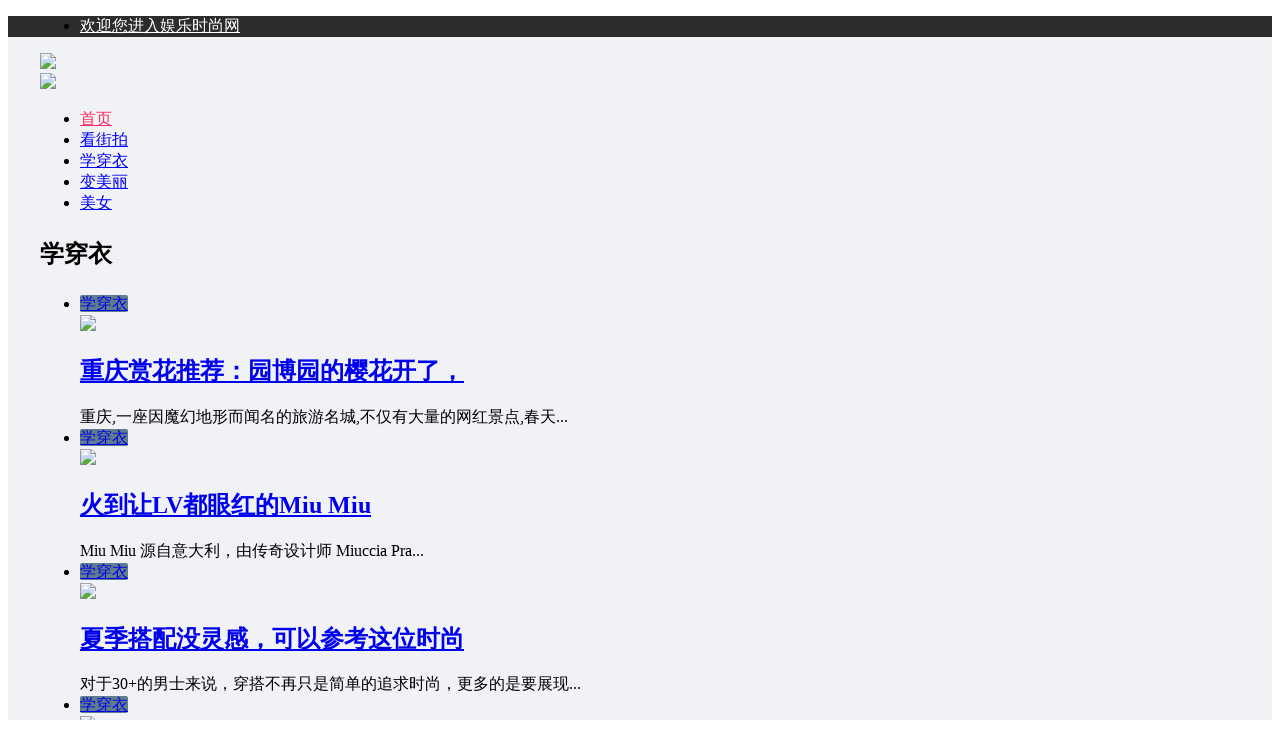

--- FILE ---
content_type: text/html
request_url: http://drssw.cn/
body_size: 8935
content:
<!DOCTYPE html>
<html lang="en">
<head>
<meta charset="UTF-8">
<meta name="viewport" content="width=device-width, initial-scale=1.0, maximum-scale=1.0, user-scalable=no" />
<meta http-equiv="Cache-Control" content="no-transform" />
<meta http-equiv="Cache-Control" content="no-siteapp" />
<meta name="renderer" content="webkit"/>
<meta name="force-rendering" content="webkit"/>
<meta http-equiv="X-UA-Compatible" content="IE=Edge,chrome=1"/>
<title>时尚达人网</title>

<meta name="keywords" content="" />
<meta name="description" content="" />
<meta name="baidu-site-verification" content="hbawZCqPkq" />
<link rel='stylesheet'  href='/style/css/style.css' type='text/css' media='all' />
<link rel='stylesheet'  href='/style/css/style_1.css' type='text/css' media='all' />

<style id='b2-style-inline-css' type='text/css'>
[v-cloak]{display: none!important}.wrapper{width:1200px;max-width:100%;margin:0 auto}
.button,button {background:-webkit-linear-gradient(top,rgb(255,45,99),rgb(215,25,79));border:1px solid rgb(254,43,90);border-radius:2px;}
button.b2-loading:after {border-radius:2px;}
.site {background-color:#f0f2f5}
.post-list-cats .flickity-prev-next-button::before {background:linear-gradient(to left,rgba(240,242,245,1),rgba(240,242,245,.4));}
.post-list-cats .flickity-prev-next-button .flickity-button-icon {background-color:#f0f2f5}
.post-list-cats .flickity-prev-next-button.previous::after {background:linear-gradient(to right,rgba(240,242,245,1),rgba(240,242,245,.4));}
.b2-radius {border-radius:2px;}
.ads-box img {border-radius:2px;}
.dmsg-header a {color:#ff2d63;}
.entry-content a {color:#ff2d63;border-bottom:1px solid #ff2d63}
.entry-content h2::before {color:#ff2d63}
.user-edit-button {color:#ff2d63}
.b2-color {color:#ff2d63}
.login-form-item input {border-radius:2px;}
.top-user-avatar img {border-radius:2px;}
.b2-loading path {fill:#ff2d63}
.header-search-tpye a.picked {border-color:#ff2d63}
button.empty,.button.empty,li.current-menu-item > a,.top-menu-hide:hover .more,.header .top-menu ul li.depth-0:hover > a .b2-jt-block-down,button.text {color:#ff2d63}
input,textarea {caret-color:#ff2d63;}
.login-form-item input:focus {border-color:#ff2d63}
.login-form-item input:focus + span {color:#ff2d63}
.login-box-content a {color:#ff2d63}
.top-user-box-drop li a i {color:#ff2d63}
.login-eye .b2-eye-open {color:#ff2d63}
.post-list-cats a:hover,.post-list-cats a.picked {color:#ff2d63}
.post-list-cats a.picked span {border-color:#ff2d63}
.post-list-cats a.picked:after {border-top:1px solid #ff2d63;border-right:1px solid #ff2d63;}
.filter-items a:hover {border:1px dashed #ff2d63}
.filter-items a.current {color:#ff2d63;border:1px dashed #ff2d63;}
#bigTriangleColor path {fill:#f0f2f5;stroke:#f0f2f5;}
.lv-icon.user-vip i {background-color:#ff2d63;}
.mg-r {margin-right:24px;}
.mg-b {margin-bottom:24px;}
.mg-t {margin-top:24px;}
.mg-l {margin-left:24px;}
.b2-pd {padding:24px;}
.b2_gap {grid-gap:24px;}
.index-slider-top.slider-full-width {margin-top:-24px;}
.single-post-normal .single-article {margin-right:24px;}   
</style>
<link rel='stylesheet' id='b2-sliders-css'  href='/style/css/flickity.css' type='text/css' media='all' />
<link rel='stylesheet' id='ngprogress-css-css'  href='/style/css/nprogress.css' type='text/css' media='all' />
<link rel='stylesheet' id='multiselect-css-css'  href='/style/css/vue-multiselect.min.css' type='text/css' media='all' />
<link rel='stylesheet' id='toasted-css-css'  href='/style/css/vue-toasted.min.css' type='text/css' media='all' />
<link rel='stylesheet' id='b2-mobile-css'  href='/style/css/mobile.css' type='text/css' media='all' />
<link rel='stylesheet' id='b2-fonts-css'  href='/style/css/font_1105559_mve90nnn5i.css' type='text/css' media='all' />
<link rel='stylesheet' id='b2-tooltip-css'  href='/style/css/vuedirectivetooltip.min.css' type='text/css' media='all' />
<link rel='stylesheet' id='wptao-theme-css'  href='/style/css/theme.css' type='text/css' media='all' />
</head>
<body class="home blog">
<div class="site">
<style>
.header-banner{background-color:#2c2c2c}
.header-banner .ym-menu a,user-tools-item span i{color:#ffffff}
</style>
<!---------------->
<div class="header-banner">
    <div class="header-banner-content wrapper">
        <div class="header-banner-left">
            <div id="ym-menu" class="ym-menu">
                <ul id="menu-%e7%a9%ba%e8%8f%9c%e5%8d%95" class="menu">
                    <li id="menu-item-248067" class="menu-item menu-item-type-post_type menu-item-object-page menu-item-248067"><a href="/">欢迎您进入娱乐时尚网</a>
                    </li>
                </ul>
            </div>
        </div> 
        <div class="header-banner-right" style="display:none">
            <div class="search-icon"><i class="b2font b2-search "></i></div> 
            <div class="header-top-login-tool" style="display: none;">
                <div class="user-tools-item"><span><i class="b2font b2-cart "></i></span></div> 
                <div class="user-tools-item"><span><i class="b2font b2-news "></i></span></div> 
                <div onselectstart="return false;" class="user-tools-item dmsg-icon"><span class=""><i class="b2font b2-message1 "></i><b style="display: none;"></b></span> 
                    <div class="new-dmsg-list b2-radius jt" style="display: none;"><div class="new-dmsg-title">您没有新的私信</div> 
                        <!----> 
                        <div class="new-dmsg-footer"><button class="text"><i class="b2font b2-write "></i>写新私信</button> <a href="http://www.jiepai.net/directmessage">查看全部私信</a>
                        </div>
                    </div>
                </div>
            </div>
        </div>
    </div>
</div>
<!---------------->
<div class="header menu-center mg-b">
    <!-- 遮照层 -->
    <div class="mobile-modal" onclick="mobileMenu.show = false"></div>
    <div class="wrapper top-style">
        <div id="mobile-menu-button" class="menu-icon">
          <div class="line-1"></div> 
          <div class="line-2"></div> 
          <div class="line-3"></div>
        </div>
        <div class="header-logo">
        <div class="logo">
          <a rel="home" href="/"><img itemprop="logo" src="/style/images/logo-2.png"></a>
        </div>
    </div>
    <div class="header-user">
      <div class="top-user-info">
        <div class="user-tools"><!----></div>
        <div class="login-button" style="display:none;">
          <div class="header-login-button"><button class="empty mobile-hidden">登陆</button> <button class="mobile-hidden">注册</button></div> 
          <div class="button text empty mobile-show"><i class="b2font b2-user "></i></div>
        </div>
      </div>
    </div>
    <div id="mobile-menu" class="mobile-box">
        <div class="header-tools">
            <div class="mobile-show">
                <div class="header-logo">
                    <div class="logo"><a rel="home" href="http://www.sspinzhi.com"><img itemprop="logo" src="/style/images/logo-2.png"></a>
                    </div>
                </div>
            </div>
        </div>
        <div id="top-menu" class="top-menu">
            <ul id="top-menu-ul" class="top-menu-ul">
                <li class="current-menu-item depth-0"><a href="http://www.drssw.cn"><span class="hob" style="background-color:#fc3c2d"></span><span>首页</span></a></li>
                <li  class="depth-0"><a href="http://www.drssw.cn/jiepai/list.html"><span class="hob" style="background-color:#fc3c2d"></span><span>看街拍</span></a></li>
                <li  class="depth-0"><a href="http://www.drssw.cn/dapei/list.html"><span class="hob" style="background-color:#fc3c2d"></span><span>学穿衣</span></a></li>
                <li  class="depth-0"><a href="http://www.drssw.cn/meirong/list.html"><span class="hob" style="background-color:#fc3c2d"></span><span>变美丽</span></a></li>
                <li  class="depth-0"><a href="http://www.drssw.cn/meinv/list.html"><span class="hob" style="background-color:#fc3c2d"></span><span>美女</span></a></li>
            </ul>
        </div>
    </div>
    </div>
</div>
<div id="content" class="site-content">
<div class="b2-content wrapper">
<div id="primary-home" class="content-area">
<style>
.post-item-1 ul.b2_gap{grid-template-columns: 1fr 1fr 1fr 1fr;}
</style>
  <div class="post-1 post-list mg-b post-item-1">
        <h2 class="module-title ">学穿衣</h2>
        <p class="module-desc mg-b"></p>
        <div class="post-list-cats mg-b"  data-i="1" id="post-item-1" data-pages="1162" style="">
         
        </div>
        <ul class="b2_gap">
          <li class="b2-radius post-list-item box is-visible" data-ratio="0.75">
                <div class="post-module-thumb">
                    <div class="post-list-cat"><a class="post-list-cat-item b2-radius" style="background-color:#607d8b;" href="http://www.drssw.cn/dapei/list.html">学穿衣</a></div>
                    <a href="http://www.drssw.cn/dapei/20250219/2113.html" rel="nofollow"><img class="post-thumb" style="height:376px" src="http://www.drssw.cn/static/upload/image/20250219/72e6e2ed0849edbb411fae3b1bff7aa2.png"></a>
                </div>
                <div class="post-info">
                  <h2><a href="http://www.drssw.cn/dapei/20250219/2113.html">重庆赏花推荐：园博园的樱花开了，</a></h2>
                  <div class="post-excerpt">重庆,一座因魔幻地形而闻名的旅游名城,不仅有大量的网红景点,春天...
                  </div>
                  <div class="post-list-meta-box">
                      <ul class="post-list-meta"></ul>
                  </div>
                </div>
            </li>
          <li class="b2-radius post-list-item box is-visible" data-ratio="0.75">
                <div class="post-module-thumb">
                    <div class="post-list-cat"><a class="post-list-cat-item b2-radius" style="background-color:#607d8b;" href="http://www.drssw.cn/dapei/list.html">学穿衣</a></div>
                    <a href="http://www.drssw.cn/dapei/20240625/2110.html" rel="nofollow"><img class="post-thumb" style="height:376px" src="http://www.drssw.cn/static/upload/image/20240625/9a5a3faff89861d1845d2ca2c47c5f43.png"></a>
                </div>
                <div class="post-info">
                  <h2><a href="http://www.drssw.cn/dapei/20240625/2110.html">火到让LV都眼红的Miu Miu</a></h2>
                  <div class="post-excerpt">Miu Miu 源自意大利，由传奇设计师 Miuccia Pra...
                  </div>
                  <div class="post-list-meta-box">
                      <ul class="post-list-meta"></ul>
                  </div>
                </div>
            </li>
          <li class="b2-radius post-list-item box is-visible" data-ratio="0.75">
                <div class="post-module-thumb">
                    <div class="post-list-cat"><a class="post-list-cat-item b2-radius" style="background-color:#607d8b;" href="http://www.drssw.cn/dapei/list.html">学穿衣</a></div>
                    <a href="http://www.drssw.cn/dapei/20240425/2104.html" rel="nofollow"><img class="post-thumb" style="height:376px" src="http://www.drssw.cn/static/upload/image/20240425/ca9d2005822ef49a5f368f0a59c80961.png"></a>
                </div>
                <div class="post-info">
                  <h2><a href="http://www.drssw.cn/dapei/20240425/2104.html">夏季搭配没灵感，可以参考这位时尚</a></h2>
                  <div class="post-excerpt">对于30+的男士来说，穿搭不再只是简单的追求时尚，更多的是要展现...
                  </div>
                  <div class="post-list-meta-box">
                      <ul class="post-list-meta"></ul>
                  </div>
                </div>
            </li>
          <li class="b2-radius post-list-item box is-visible" data-ratio="0.75">
                <div class="post-module-thumb">
                    <div class="post-list-cat"><a class="post-list-cat-item b2-radius" style="background-color:#607d8b;" href="http://www.drssw.cn/dapei/list.html">学穿衣</a></div>
                    <a href="http://www.drssw.cn/dapei/20240219/2097.html" rel="nofollow"><img class="post-thumb" style="height:376px" src="http://www.drssw.cn/static/upload/image/20240219/47474acad714e7e884979177f0537f61.png"></a>
                </div>
                <div class="post-info">
                  <h2><a href="http://www.drssw.cn/dapei/20240219/2097.html">女主114㎡打造奶油法式风，那叫</a></h2>
                  <div class="post-excerpt">本次“家访”的是业主的家，她家114㎡套内90㎡，整体风格偏向法...
                  </div>
                  <div class="post-list-meta-box">
                      <ul class="post-list-meta"></ul>
                  </div>
                </div>
            </li>
          <li class="b2-radius post-list-item box is-visible" data-ratio="0.75">
                <div class="post-module-thumb">
                    <div class="post-list-cat"><a class="post-list-cat-item b2-radius" style="background-color:#607d8b;" href="http://www.drssw.cn/dapei/list.html">学穿衣</a></div>
                    <a href="http://www.drssw.cn/dapei/20240126/2094.html" rel="nofollow"><img class="post-thumb" style="height:376px" src="http://www.drssw.cn/static/upload/image/20240126/b65f7bad9a5fc87c26b7b6c2c71d0305.png"></a>
                </div>
                <div class="post-info">
                  <h2><a href="http://www.drssw.cn/dapei/20240126/2094.html">京东服饰美妆年货节品类日每满20</a></h2>
                  <div class="post-excerpt">随着农历新年的临近,具有龙元素、红色调的服饰美妆热度上涨,成为人...
                  </div>
                  <div class="post-list-meta-box">
                      <ul class="post-list-meta"></ul>
                  </div>
                </div>
            </li>
          <li class="b2-radius post-list-item box is-visible" data-ratio="0.75">
                <div class="post-module-thumb">
                    <div class="post-list-cat"><a class="post-list-cat-item b2-radius" style="background-color:#607d8b;" href="http://www.drssw.cn/dapei/list.html">学穿衣</a></div>
                    <a href="http://www.drssw.cn/dapei/20240113/2093.html" rel="nofollow"><img class="post-thumb" style="height:376px" src="http://www.drssw.cn/static/upload/image/20240113/76620945f032b69d8170feb41b5d3692.png"></a>
                </div>
                <div class="post-info">
                  <h2><a href="http://www.drssw.cn/dapei/20240113/2093.html">40岁左右的女人，过年就得“这样</a></h2>
                  <div class="post-excerpt">到了40岁的年纪，已经步入了中年女人的行列。我们的脸上少了稚嫩、...
                  </div>
                  <div class="post-list-meta-box">
                      <ul class="post-list-meta"></ul>
                  </div>
                </div>
            </li>
          <li class="b2-radius post-list-item box is-visible" data-ratio="0.75">
                <div class="post-module-thumb">
                    <div class="post-list-cat"><a class="post-list-cat-item b2-radius" style="background-color:#607d8b;" href="http://www.drssw.cn/dapei/list.html">学穿衣</a></div>
                    <a href="http://www.drssw.cn/dapei/20231121/2086.html" rel="nofollow"><img class="post-thumb" style="height:376px" src="http://www.drssw.cn/static/upload/image/20231121/d903613f0475987785a778013d73c0ed.png"></a>
                </div>
                <div class="post-info">
                  <h2><a href="http://www.drssw.cn/dapei/20231121/2086.html">终榜出炉|稚芽双十一强势破圈，以</a></h2>
                  <div class="post-excerpt">全网双11狂欢落下帷幕。近年来，随着国内外新锐母婴品牌的不断涌现...
                  </div>
                  <div class="post-list-meta-box">
                      <ul class="post-list-meta"></ul>
                  </div>
                </div>
            </li>
          <li class="b2-radius post-list-item box is-visible" data-ratio="0.75">
                <div class="post-module-thumb">
                    <div class="post-list-cat"><a class="post-list-cat-item b2-radius" style="background-color:#607d8b;" href="http://www.drssw.cn/dapei/list.html">学穿衣</a></div>
                    <a href="http://www.drssw.cn/dapei/20231010/2084.html" rel="nofollow"><img class="post-thumb" style="height:376px" src="http://www.drssw.cn/static/upload/image/20231010/86e65ba7812aa5fc0e79d52d9df4ade5.png"></a>
                </div>
                <div class="post-info">
                  <h2><a href="http://www.drssw.cn/dapei/20231010/2084.html">秋季小香风外套怎么搭配才优雅？建</a></h2>
                  <div class="post-excerpt">在深秋季节里,越来越多女性喜欢得体、干练的穿搭,小香风外套也成为...
                  </div>
                  <div class="post-list-meta-box">
                      <ul class="post-list-meta"></ul>
                  </div>
                </div>
            </li>
        </ul>
    </div>
  <div class="post-1 post-list mg-b post-item-1">
        <h2 class="module-title ">看街拍</h2>
        <p class="module-desc mg-b"></p>
        <div class="post-list-cats mg-b" data-i="1" id="post-item-1" data-pages="1162" style="">
          
      </div>
        <ul class="b2_gap">
          <li class="b2-radius post-list-item box is-visible" data-ratio="0.75">
                <div class="post-module-thumb">
                    <div class="post-list-cat"><a class="post-list-cat-item b2-radius" style="background-color:#607d8b;" href="http://www.drssw.cn/jiepai/list.html">看街拍</a></div>
                    <a href="http://www.drssw.cn/jiepai/20250901/2116.html" rel="nofollow"><img class="post-thumb" style="height:376px" src="https://aliypic.oss-cn-hangzhou.aliyuncs.com/Uploadfiles/20250901/2025090108311641.001.png"></a>
                </div>
                <div class="post-info">
                  <h2><a href="http://www.drssw.cn/jiepai/20250901/2116.html">克洛特防脱全新升级 开启5维守护</a></h2>
                  <div class="post-excerpt">5维守护头皮平衡 头皮益护 强韧发丝2025年9月1日，韩国LG...
                  </div>
                  <div class="post-list-meta-box">
                      <ul class="post-list-meta"></ul>
                  </div>
                </div>
            </li>
          <li class="b2-radius post-list-item box is-visible" data-ratio="0.75">
                <div class="post-module-thumb">
                    <div class="post-list-cat"><a class="post-list-cat-item b2-radius" style="background-color:#607d8b;" href="http://www.drssw.cn/jiepai/list.html">看街拍</a></div>
                    <a href="http://www.drssw.cn/jiepai/20250319/2114.html" rel="nofollow"><img class="post-thumb" style="height:376px" src="https://aliypic.oss-cn-hangzhou.aliyuncs.com/Uploadfiles/20250316/2025031609412034.001.jpeg"></a>
                </div>
                <div class="post-info">
                  <h2><a href="http://www.drssw.cn/jiepai/20250319/2114.html">克洛特防脱山姆上市两周年：科学守</a></h2>
                  <div class="post-excerpt">韩国高端防脱品牌克洛特今日宣布,其明星产品克洛特防脱头皮平衡益护...
                  </div>
                  <div class="post-list-meta-box">
                      <ul class="post-list-meta"></ul>
                  </div>
                </div>
            </li>
          <li class="b2-radius post-list-item box is-visible" data-ratio="0.75">
                <div class="post-module-thumb">
                    <div class="post-list-cat"><a class="post-list-cat-item b2-radius" style="background-color:#607d8b;" href="http://www.drssw.cn/jiepai/list.html">看街拍</a></div>
                    <a href="http://www.drssw.cn/jiepai/20240226/2099.html" rel="nofollow"><img class="post-thumb" style="height:376px" src="http://www.drssw.cn/static/upload/image/20240226/5b4edfcea1280733dca52f242d64df2f.png"></a>
                </div>
                <div class="post-info">
                  <h2><a href="http://www.drssw.cn/jiepai/20240226/2099.html">新婚夫妻打造87㎡现代法式风，干</a></h2>
                  <div class="post-excerpt">法式浪漫，一开始就在于他们对美的执著与追求，法式风格的装修也是如...
                  </div>
                  <div class="post-list-meta-box">
                      <ul class="post-list-meta"></ul>
                  </div>
                </div>
            </li>
          <li class="b2-radius post-list-item box is-visible" data-ratio="0.75">
                <div class="post-module-thumb">
                    <div class="post-list-cat"><a class="post-list-cat-item b2-radius" style="background-color:#607d8b;" href="http://www.drssw.cn/jiepai/list.html">看街拍</a></div>
                    <a href="http://www.drssw.cn/jiepai/20230927/2081.html" rel="nofollow"><img class="post-thumb" style="height:376px" src="https://origin-static.oss-cn-beijing.aliyuncs.com/img/2023/0927/45a3c829/f1c518dd.png"></a>
                </div>
                <div class="post-info">
                  <h2><a href="http://www.drssw.cn/jiepai/20230927/2081.html">Burberry, Prada,</a></h2>
                  <div class="post-excerpt">步入9月，时尚圈的秋季大戏正式拉开帷幕。巴黎、纽约、伦敦、米兰四...
                  </div>
                  <div class="post-list-meta-box">
                      <ul class="post-list-meta"></ul>
                  </div>
                </div>
            </li>
          <li class="b2-radius post-list-item box is-visible" data-ratio="0.75">
                <div class="post-module-thumb">
                    <div class="post-list-cat"><a class="post-list-cat-item b2-radius" style="background-color:#607d8b;" href="http://www.drssw.cn/jiepai/list.html">看街拍</a></div>
                    <a href="http://www.drssw.cn/jiepai/20230922/2080.html" rel="nofollow"><img class="post-thumb" style="height:376px" src="http://www.shijiminglian.com/d/file/p/2023/09-20/c9d31b16119b8a1830d6dc0dbb2b7ff4.jpg"></a>
                </div>
                <div class="post-info">
                  <h2><a href="http://www.drssw.cn/jiepai/20230922/2080.html">天猫小黑盒首发#今夜大明星朱珠，</a></h2>
                  <div class="post-excerpt">夏去秋来，天气渐凉，早晚的巨大温差，让越来越多的人开始将目光从夏...
                  </div>
                  <div class="post-list-meta-box">
                      <ul class="post-list-meta"></ul>
                  </div>
                </div>
            </li>
          <li class="b2-radius post-list-item box is-visible" data-ratio="0.75">
                <div class="post-module-thumb">
                    <div class="post-list-cat"><a class="post-list-cat-item b2-radius" style="background-color:#607d8b;" href="http://www.drssw.cn/jiepai/list.html">看街拍</a></div>
                    <a href="http://www.drssw.cn/jiepai/20230913/2074.html" rel="nofollow"><img class="post-thumb" style="height:376px" src="http://www.drssw.cn/static/upload/image/20230913/cbea3e1839946004490ee9427ab16411.png"></a>
                </div>
                <div class="post-info">
                  <h2><a href="http://www.drssw.cn/jiepai/20230913/2074.html">优衣库发布2023秋冬第九期《L</a></h2>
                  <div class="post-excerpt">9月8日,UNIQLO优衣库携手《WSJ.》中文版举办《Life...
                  </div>
                  <div class="post-list-meta-box">
                      <ul class="post-list-meta"></ul>
                  </div>
                </div>
            </li>
          <li class="b2-radius post-list-item box is-visible" data-ratio="0.75">
                <div class="post-module-thumb">
                    <div class="post-list-cat"><a class="post-list-cat-item b2-radius" style="background-color:#607d8b;" href="http://www.drssw.cn/jiepai/list.html">看街拍</a></div>
                    <a href="http://www.drssw.cn/jiepai/20230913/2073.html" rel="nofollow"><img class="post-thumb" style="height:376px" src="http://www.drssw.cn/static/upload/image/20230913/cbea3e1839946004490ee9427ab16411.png"></a>
                </div>
                <div class="post-info">
                  <h2><a href="http://www.drssw.cn/jiepai/20230913/2073.html">优衣库发布2023秋冬第九期《L</a></h2>
                  <div class="post-excerpt">9月8日,UNIQLO优衣库携手《WSJ.》中文版举办《Life...
                  </div>
                  <div class="post-list-meta-box">
                      <ul class="post-list-meta"></ul>
                  </div>
                </div>
            </li>
          <li class="b2-radius post-list-item box is-visible" data-ratio="0.75">
                <div class="post-module-thumb">
                    <div class="post-list-cat"><a class="post-list-cat-item b2-radius" style="background-color:#607d8b;" href="http://www.drssw.cn/jiepai/list.html">看街拍</a></div>
                    <a href="http://www.drssw.cn/jiepai/20230727/2061.html" rel="nofollow"><img class="post-thumb" style="height:376px" src="http://www.drssw.cn/static/upload/image/20230727/a50be7f34c785569d62b9febb9344e08.png"></a>
                </div>
                <div class="post-info">
                  <h2><a href="http://www.drssw.cn/jiepai/20230727/2061.html"> 华裔名流张妮可带你走进纽约时装</a></h2>
                  <div class="post-excerpt">受邀出席2018纽约时装周的中国明星有杨幂、赵又廷、李易峰、唐嫣...
                  </div>
                  <div class="post-list-meta-box">
                      <ul class="post-list-meta"></ul>
                  </div>
                </div>
            </li>
        </ul>
    </div>
  <div class="post-1 post-list mg-b post-item-1">
        <h2 class="module-title ">变美丽</h2>
        <p class="module-desc mg-b"></p>
        <div class="post-list-cats mg-b" data-i="1" id="post-item-1" data-pages="1162" style="">
          
      </div>
        <ul class="b2_gap">
          <li class="b2-radius post-list-item box is-visible" data-ratio="0.75">
                <div class="post-module-thumb">
                    <div class="post-list-cat"><a class="post-list-cat-item b2-radius" style="background-color:#607d8b;" href="http://www.drssw.cn/meirong/list.html">变美丽</a></div>
                    <a href="http://www.drssw.cn/meirong/20250411/2115.html" rel="nofollow"><img class="post-thumb" style="height:376px" src="http://www.drssw.cn/static/upload/image/20250411/02468a567968b9cf1a3e041a42ceb8db.png"></a>
                </div>
                <div class="post-info">
                  <h2><a href="http://www.drssw.cn/meirong/20250411/2115.html">爱恋珠宝夏日新品发布，引领腕间风</a></h2>
                  <div class="post-excerpt">　　盛夏阳光愈发明媚,爱恋珠宝为每一位追求美好生活的你,打造专属...
                  </div>
                  <div class="post-list-meta-box">
                      <ul class="post-list-meta"></ul>
                  </div>
                </div>
            </li>
          <li class="b2-radius post-list-item box is-visible" data-ratio="0.75">
                <div class="post-module-thumb">
                    <div class="post-list-cat"><a class="post-list-cat-item b2-radius" style="background-color:#607d8b;" href="http://www.drssw.cn/meirong/list.html">变美丽</a></div>
                    <a href="http://www.drssw.cn/meirong/20240605/2109.html" rel="nofollow"><img class="post-thumb" style="height:376px" src="http://www.drssw.cn/static/upload/image/20240605/6f683cab72e62366d87102112a7702a8.png"></a>
                </div>
                <div class="post-info">
                  <h2><a href="http://www.drssw.cn/meirong/20240605/2109.html">外在夸张，内在温柔的陶瓷配饰 </a></h2>
                  <div class="post-excerpt">当第一抹金色,闪现在彩色云层之间,温暖的浅粉色,便覆盖着整个天空...
                  </div>
                  <div class="post-list-meta-box">
                      <ul class="post-list-meta"></ul>
                  </div>
                </div>
            </li>
          <li class="b2-radius post-list-item box is-visible" data-ratio="0.75">
                <div class="post-module-thumb">
                    <div class="post-list-cat"><a class="post-list-cat-item b2-radius" style="background-color:#607d8b;" href="http://www.drssw.cn/meirong/list.html">变美丽</a></div>
                    <a href="http://www.drssw.cn/meirong/20240523/2108.html" rel="nofollow"><img class="post-thumb" style="height:376px" src="http://www.drssw.cn/static/upload/image/20240523/59612c0b70aea18614491c9ab817cb16.png"></a>
                </div>
                <div class="post-info">
                  <h2><a href="http://www.drssw.cn/meirong/20240523/2108.html">夏天各种肤质怎么挑选适合自己的精</a></h2>
                  <div class="post-excerpt">夏天各种肤质怎么挑选适合自己的精华呢？这9款大牌精华值得你去参考...
                  </div>
                  <div class="post-list-meta-box">
                      <ul class="post-list-meta"></ul>
                  </div>
                </div>
            </li>
          <li class="b2-radius post-list-item box is-visible" data-ratio="0.75">
                <div class="post-module-thumb">
                    <div class="post-list-cat"><a class="post-list-cat-item b2-radius" style="background-color:#607d8b;" href="http://www.drssw.cn/meirong/list.html">变美丽</a></div>
                    <a href="http://www.drssw.cn/meirong/20240521/2107.html" rel="nofollow"><img class="post-thumb" style="height:376px" src="http://www.drssw.cn/static/upload/image/20240521/820d70bb2745d87ed732f0c85a19a17d.png"></a>
                </div>
                <div class="post-info">
                  <h2><a href="http://www.drssw.cn/meirong/20240521/2107.html">不同肤质如何提亮，分享6款大牌亮</a></h2>
                  <div class="post-excerpt">大家好，我是鹏哥，每天坚持分享各种护肤品知识，喜欢的话可以关注我...
                  </div>
                  <div class="post-list-meta-box">
                      <ul class="post-list-meta"></ul>
                  </div>
                </div>
            </li>
          <li class="b2-radius post-list-item box is-visible" data-ratio="0.75">
                <div class="post-module-thumb">
                    <div class="post-list-cat"><a class="post-list-cat-item b2-radius" style="background-color:#607d8b;" href="http://www.drssw.cn/meirong/list.html">变美丽</a></div>
                    <a href="http://www.drssw.cn/meirong/20240430/2106.html" rel="nofollow"><img class="post-thumb" style="height:376px" src="http://www.drssw.cn/static/upload/image/20240430/31d4c9934081e5bc870ae866c1e37d00.png"></a>
                </div>
                <div class="post-info">
                  <h2><a href="http://www.drssw.cn/meirong/20240430/2106.html">《维和防暴队》火爆还猛戳泪点！黄</a></h2>
                  <div class="post-excerpt">　　传言不虚，《维和防暴队》不仅聚焦了中国维和警察这一独特群体，...
                  </div>
                  <div class="post-list-meta-box">
                      <ul class="post-list-meta"></ul>
                  </div>
                </div>
            </li>
          <li class="b2-radius post-list-item box is-visible" data-ratio="0.75">
                <div class="post-module-thumb">
                    <div class="post-list-cat"><a class="post-list-cat-item b2-radius" style="background-color:#607d8b;" href="http://www.drssw.cn/meirong/list.html">变美丽</a></div>
                    <a href="http://www.drssw.cn/meirong/20240325/2102.html" rel="nofollow"><img class="post-thumb" style="height:376px" src="http://www.drssw.cn/static/upload/image/20240325/de9be29234a4e2f41736de321438d076.png"></a>
                </div>
                <div class="post-info">
                  <h2><a href="http://www.drssw.cn/meirong/20240325/2102.html">刘诗诗又带火了一种高级穿法：西装</a></h2>
                  <div class="post-excerpt">当春风轻轻拂过,大地回暖,我们总是希望自己的穿搭能够与这季节的轻...
                  </div>
                  <div class="post-list-meta-box">
                      <ul class="post-list-meta"></ul>
                  </div>
                </div>
            </li>
          <li class="b2-radius post-list-item box is-visible" data-ratio="0.75">
                <div class="post-module-thumb">
                    <div class="post-list-cat"><a class="post-list-cat-item b2-radius" style="background-color:#607d8b;" href="http://www.drssw.cn/meirong/list.html">变美丽</a></div>
                    <a href="http://www.drssw.cn/meirong/20240325/2101.html" rel="nofollow"><img class="post-thumb" style="height:376px" src="http://www.drssw.cn/static/upload/image/20240325/e496bf1254f08a70436d33df2e7de010.png"></a>
                </div>
                <div class="post-info">
                  <h2><a href="http://www.drssw.cn/meirong/20240325/2101.html">不想把丝巾戴出大妈感，这几个方法</a></h2>
                  <div class="post-excerpt">一条丝巾虽然很小，其实，在整体的穿搭中能起到很大的作用，扮靓和拉...
                  </div>
                  <div class="post-list-meta-box">
                      <ul class="post-list-meta"></ul>
                  </div>
                </div>
            </li>
          <li class="b2-radius post-list-item box is-visible" data-ratio="0.75">
                <div class="post-module-thumb">
                    <div class="post-list-cat"><a class="post-list-cat-item b2-radius" style="background-color:#607d8b;" href="http://www.drssw.cn/meirong/list.html">变美丽</a></div>
                    <a href="http://www.drssw.cn/meirong/20240223/2098.html" rel="nofollow"><img class="post-thumb" style="height:376px" src="http://www.drssw.cn/static/upload/image/20240223/143d5c6c5b9db5fe4c62c29c65334cc2.png"></a>
                </div>
                <div class="post-info">
                  <h2><a href="http://www.drssw.cn/meirong/20240223/2098.html">立春后火了一种穿法，叫：“奶奶衫</a></h2>
                  <div class="post-excerpt">立春过后，街头的穿搭也开始悄然变换，迎来了春日里新的风尚——“奶...
                  </div>
                  <div class="post-list-meta-box">
                      <ul class="post-list-meta"></ul>
                  </div>
                </div>
            </li>
        </ul>
    </div>
  <div class="post-1 post-list mg-b post-item-1">
        <h2 class="module-title ">美女</h2>
        <p class="module-desc mg-b"></p>
        <div class="post-list-cats mg-b"  data-i="1" id="post-item-1" data-pages="1162" style="">
          
      </div>
        <ul class="b2_gap">
          <li class="b2-radius post-list-item box is-visible" data-ratio="0.75">
                <div class="post-module-thumb">
                    <div class="post-list-cat"><a class="post-list-cat-item b2-radius" style="background-color:#607d8b;" href="http://www.drssw.cn/meinv/list.html">美女</a></div>
                    <a href="http://www.drssw.cn/meinv/20241210/2112.html" rel="nofollow"><img class="post-thumb" style="height:376px" src="http://www.drssw.cn/static/upload/image/20241210/98bc797b4bae9d9b12215c29c0893d84.png"></a>
                </div>
                <div class="post-info">
                  <h2><a href="http://www.drssw.cn/meinv/20241210/2112.html">汤唯黑色系礼服惊艳亮相，祖母绿与</a></h2>
                  <div class="post-excerpt">在星光熠熠的娱乐圈中，汤唯凭借其独树一帜的风格和精湛演技，一直备...
                  </div>
                  <div class="post-list-meta-box">
                      <ul class="post-list-meta"></ul>
                  </div>
                </div>
            </li>
          <li class="b2-radius post-list-item box is-visible" data-ratio="0.75">
                <div class="post-module-thumb">
                    <div class="post-list-cat"><a class="post-list-cat-item b2-radius" style="background-color:#607d8b;" href="http://www.drssw.cn/meinv/list.html">美女</a></div>
                    <a href="http://www.drssw.cn/meinv/20241104/2111.html" rel="nofollow"><img class="post-thumb" style="height:376px" src="http://www.drssw.cn/static/upload/image/20241104/bdea389f1957e15801be0ffc190dae2f.png"></a>
                </div>
                <div class="post-info">
                  <h2><a href="http://www.drssw.cn/meinv/20241104/2111.html">佩戴十八件珠宝登封面！辛芷蕾潇洒</a></h2>
                  <div class="post-excerpt">昔日陪伴翟天临度过“学术造假”风波的辛芷蕾，这回选择了潇洒挥别。...
                  </div>
                  <div class="post-list-meta-box">
                      <ul class="post-list-meta"></ul>
                  </div>
                </div>
            </li>
          <li class="b2-radius post-list-item box is-visible" data-ratio="0.75">
                <div class="post-module-thumb">
                    <div class="post-list-cat"><a class="post-list-cat-item b2-radius" style="background-color:#607d8b;" href="http://www.drssw.cn/meinv/list.html">美女</a></div>
                    <a href="http://www.drssw.cn/meinv/20240425/2105.html" rel="nofollow"><img class="post-thumb" style="height:376px" src="http://www.drssw.cn/static/upload/image/20240425/c4e765a530a8bf6adc1f40967b54d851.png"></a>
                </div>
                <div class="post-info">
                  <h2><a href="http://www.drssw.cn/meinv/20240425/2105.html">音乐与美酒：如何设计出完美的现场</a></h2>
                  <div class="post-excerpt">音乐与美酒，是许多人生活中不可或缺的两个元素。当它们结合在一起时...
                  </div>
                  <div class="post-list-meta-box">
                      <ul class="post-list-meta"></ul>
                  </div>
                </div>
            </li>
          <li class="b2-radius post-list-item box is-visible" data-ratio="0.75">
                <div class="post-module-thumb">
                    <div class="post-list-cat"><a class="post-list-cat-item b2-radius" style="background-color:#607d8b;" href="http://www.drssw.cn/meinv/list.html">美女</a></div>
                    <a href="http://www.drssw.cn/meinv/20240407/2103.html" rel="nofollow"><img class="post-thumb" style="height:376px" src="http://www.drssw.cn/static/upload/image/20240407/4c56b243f3a75b35dc525c64008ba774.png"></a>
                </div>
                <div class="post-info">
                  <h2><a href="http://www.drssw.cn/meinv/20240407/2103.html">宝格丽任命Mary Katran</a></h2>
                  <div class="post-excerpt">Agency NewsLVMH旗下奢侈品牌宝格丽任命希腊设计师M...
                  </div>
                  <div class="post-list-meta-box">
                      <ul class="post-list-meta"></ul>
                  </div>
                </div>
            </li>
          <li class="b2-radius post-list-item box is-visible" data-ratio="0.75">
                <div class="post-module-thumb">
                    <div class="post-list-cat"><a class="post-list-cat-item b2-radius" style="background-color:#607d8b;" href="http://www.drssw.cn/meinv/list.html">美女</a></div>
                    <a href="http://www.drssw.cn/meinv/20240325/2100.html" rel="nofollow"><img class="post-thumb" style="height:376px" src="https://q6.itc.cn/images01/20240116/c9f5a69afd524590a8cfba391ce87087.jpeg"></a>
                </div>
                <div class="post-info">
                  <h2><a href="http://www.drssw.cn/meinv/20240325/2100.html">时尚服装配饰 </a></h2>
                  <div class="post-excerpt">时尚服装配饰是指在穿搭的过程中，用来装饰和补充服装的各种物品和配...
                  </div>
                  <div class="post-list-meta-box">
                      <ul class="post-list-meta"></ul>
                  </div>
                </div>
            </li>
          <li class="b2-radius post-list-item box is-visible" data-ratio="0.75">
                <div class="post-module-thumb">
                    <div class="post-list-cat"><a class="post-list-cat-item b2-radius" style="background-color:#607d8b;" href="http://www.drssw.cn/meinv/list.html">美女</a></div>
                    <a href="http://www.drssw.cn/meinv/20240219/2095.html" rel="nofollow"><img class="post-thumb" style="height:376px" src="http://www.drssw.cn/static/upload/image/20240219/4bad859a069c0c19b7b964b5d5e14557.png"></a>
                </div>
                <div class="post-info">
                  <h2><a href="http://www.drssw.cn/meinv/20240219/2095.html">发现中年女人轻松变美秘籍，基础色</a></h2>
                  <div class="post-excerpt">在大家的印象中的基础色应该是：黑、白、灰、米，棕色应该不被列在基...
                  </div>
                  <div class="post-list-meta-box">
                      <ul class="post-list-meta"></ul>
                  </div>
                </div>
            </li>
          <li class="b2-radius post-list-item box is-visible" data-ratio="0.75">
                <div class="post-module-thumb">
                    <div class="post-list-cat"><a class="post-list-cat-item b2-radius" style="background-color:#607d8b;" href="http://www.drssw.cn/meinv/list.html">美女</a></div>
                    <a href="http://www.drssw.cn/meinv/20231218/2092.html" rel="nofollow"><img class="post-thumb" style="height:376px" src="https://p7.itc.cn/q_70/images03/20231218/540e9ba99e5641669304b8984e868590.jpeg"></a>
                </div>
                <div class="post-info">
                  <h2><a href="http://www.drssw.cn/meinv/20231218/2092.html">她靠“蝴蝶”连衣裙一举成名，网友</a></h2>
                  <div class="post-excerpt">与当代艺术一样，许多追逐时尚和潮流的服装设计师，在设计服装的时候...
                  </div>
                  <div class="post-list-meta-box">
                      <ul class="post-list-meta"></ul>
                  </div>
                </div>
            </li>
          <li class="b2-radius post-list-item box is-visible" data-ratio="0.75">
                <div class="post-module-thumb">
                    <div class="post-list-cat"><a class="post-list-cat-item b2-radius" style="background-color:#607d8b;" href="http://www.drssw.cn/meinv/list.html">美女</a></div>
                    <a href="http://www.drssw.cn/meinv/20231213/2091.html" rel="nofollow"><img class="post-thumb" style="height:376px" src="http://www.drssw.cn/static/upload/image/20231213/968531b81c4e74e64b6c0a8c91ca8e2a.png"></a>
                </div>
                <div class="post-info">
                  <h2><a href="http://www.drssw.cn/meinv/20231213/2091.html">【秋冬流行新风向】最适合在天冷佩</a></h2>
                  <div class="post-excerpt">你的城市下雪了么？飘飘洒洒的雪花从天而降，花草树木被白雪妆裹，整...
                  </div>
                  <div class="post-list-meta-box">
                      <ul class="post-list-meta"></ul>
                  </div>
                </div>
            </li>
        </ul>
    </div>
</div>
</div>
</div>
<style>
.site-footer{background-color:#2c2c2c   }
.site-footer-nav{background-color:#222222   }
#bigTriangleColor{background-color:#2c2c2c    }
</style>
<svg id="bigTriangleColor" width="100%" height="40" viewBox="0 0 100 102" preserveAspectRatio="none"><path d="M0 0 L50 100 L100 0 Z"></path></svg>
<!---------------->
<footer id="colophon" class="footer">
  <div class="site-footer-nav">
    <div class="wrapper">
      <div class="footer-links">
        <ul>
                </ul>         
      </div>
      <div class="footer-bottom">
        <div class="footer-bottom-left">
          <div class="copyright">Copyright © 2019<a href="http://www.sspinzhi.com" rel="home">&nbsp;版权所有</a></div>
          <div class="beian">
            <span class="b2-dot">・</span><a rel="nofollow" target="__blank" href="http://www.beian.miit.gov.cn">京ICP备999999号-3</a>
            <p>&nbsp&nbsp联系QQ：20802182</p>
          </div>
        </div>
        <div class="footer-bottom-right">     
        </div>
      </div>
    </div>
  </div>
</footer>
<!---------------->
<script type='text/javascript' src='/style/js/jquery-1.7.1.min.js'></script>
<!---------------->
<script type="text/javascript">
  $(document).ready(function() {
      function goTop(obj, num) {
        $(window).on('scroll', function() {
          if ($(this).scrollTop() > num) {
            obj.css('display', 'block')
          } else {
            obj.hide();
          }
        });
        obj.on('click', function() {
          $('html,body').animate({
            scrollTop: 0
          })
        })
      }
      goTop($('.go_top'), 600);
    });
</script>
</div>
</body>
</html>